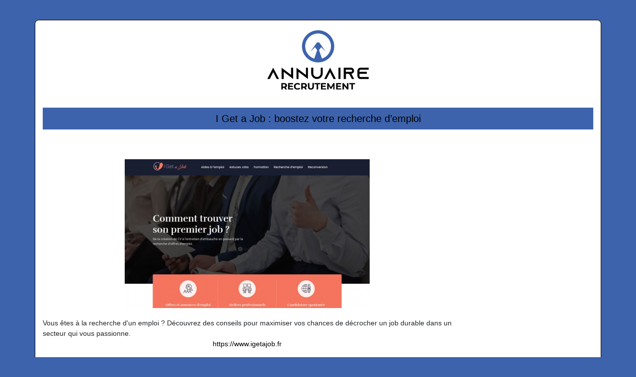

--- FILE ---
content_type: image/svg+xml
request_url: https://www.annuaire-recrutement.fr/wp-content/uploads/2021/12/logo.svg
body_size: 1331
content:
<?xml version="1.0" encoding="utf-8"?>
<!-- Generator: Adobe Illustrator 24.1.0, SVG Export Plug-In . SVG Version: 6.00 Build 0)  -->
<svg version="1.1" id="Layer_1" xmlns="http://www.w3.org/2000/svg" xmlns:xlink="http://www.w3.org/1999/xlink" x="0px" y="0px"
	 width="204.6px" height="120.2px" viewBox="0 0 204.6 120.2" style="enable-background:new 0 0 204.6 120.2;" xml:space="preserve"
	>
<style type="text/css">
	.st0{fill:#3D63AD;}
</style>
<g>
	<path d="M36.5,120l-2.5-3.7h-0.1h-2.6v3.7h-3v-13.1h5.7c1.2,0,2.2,0.2,3,0.6c0.9,0.4,1.5,0.9,2,1.7s0.7,1.6,0.7,2.5
		c0,1-0.2,1.8-0.7,2.5c-0.5,0.7-1.1,1.2-2,1.6l2.9,4.2H36.5z M35.7,109.9c-0.5-0.4-1.2-0.6-2.1-0.6h-2.5v4.6h2.5
		c0.9,0,1.6-0.2,2.1-0.6c0.5-0.4,0.7-1,0.7-1.7C36.4,110.9,36.2,110.3,35.7,109.9z"/>
	<path d="M52.1,117.6v2.4H41.9v-13.1h9.9v2.4h-6.9v2.9H51v2.4h-6.1v3H52.1z"/>
	<path d="M57.1,119.4c-1.1-0.6-1.9-1.4-2.6-2.4c-0.6-1-0.9-2.2-0.9-3.5s0.3-2.5,0.9-3.5c0.6-1,1.5-1.8,2.6-2.4s2.3-0.9,3.7-0.9
		c1.1,0,2.2,0.2,3.1,0.6c0.9,0.4,1.7,1,2.3,1.7l-2,1.8c-0.9-1-2-1.5-3.3-1.5c-0.8,0-1.5,0.2-2.2,0.5c-0.6,0.4-1.1,0.9-1.5,1.5
		c-0.4,0.6-0.5,1.4-0.5,2.2s0.2,1.5,0.5,2.2c0.4,0.6,0.9,1.1,1.5,1.5c0.6,0.4,1.4,0.5,2.2,0.5c1.3,0,2.4-0.5,3.3-1.6l2,1.8
		c-0.6,0.8-1.4,1.3-2.3,1.7c-0.9,0.4-2,0.6-3.1,0.6C59.4,120.2,58.2,119.9,57.1,119.4z"/>
	<path d="M76.6,120l-2.5-3.7h-0.1h-2.6v3.7h-3v-13.1h5.7c1.2,0,2.2,0.2,3,0.6c0.9,0.4,1.5,0.9,2,1.7s0.7,1.6,0.7,2.5
		c0,1-0.2,1.8-0.7,2.5c-0.5,0.7-1.1,1.2-2,1.6l2.9,4.2H76.6z M75.8,109.9c-0.5-0.4-1.2-0.6-2.1-0.6h-2.5v4.6h2.5
		c0.9,0,1.6-0.2,2.1-0.6c0.5-0.4,0.7-1,0.7-1.7C76.6,110.9,76.3,110.3,75.8,109.9z"/>
	<path d="M83.5,118.7c-1-1-1.6-2.5-1.6-4.5v-7.4h3v7.2c0,2.4,1,3.5,2.9,3.5c1,0,1.7-0.3,2.2-0.9c0.5-0.6,0.8-1.5,0.8-2.7v-7.2h3v7.4
		c0,1.9-0.5,3.4-1.6,4.5c-1,1-2.5,1.6-4.4,1.6C86,120.2,84.5,119.7,83.5,118.7z"/>
	<path d="M99.3,109.3h-4.2v-2.5h11.5v2.5h-4.2V120h-3V109.3z"/>
	<path d="M118.4,117.6v2.4h-10.2v-13.1h9.9v2.4h-6.9v2.9h6.1v2.4h-6.1v3H118.4z"/>
	<path d="M132.8,120l0-7.9l-3.9,6.5h-1.4l-3.9-6.3v7.7h-2.9v-13.1h2.5l4.9,8.2l4.8-8.2h2.5l0,13.1H132.8z"/>
	<path d="M148.9,117.6v2.4h-10.2v-13.1h9.9v2.4h-6.9v2.9h6.1v2.4h-6.1v3H148.9z"/>
	<path d="M163.4,106.9V120h-2.5l-6.6-8v8h-3v-13.1h2.5l6.5,8v-8H163.4z"/>
	<path d="M169.3,109.3h-4.2v-2.5h11.5v2.5h-4.2V120h-3V109.3z"/>
</g>
<g>
	<path d="M23.6,98.6H19l-2.1-4.1l-5-9.8l-5,9.8l-2.1,4.1H0l2.1-4.1l9.7-18.8l9.7,18.8L23.6,98.6z"/>
	<path d="M52.1,75.7v22.9l-4.1-3.2L33,84.1v14.5h-4.1V75.8l4.1,3.2l14.9,11.3V75.7H52.1z"/>
	<path d="M81.8,75.7v22.9l-4.1-3.2L62.8,84.1v14.5h-4.1V75.8l4.1,3.2l14.9,11.3V75.7H81.8z"/>
	<path d="M111.6,75.7v11.4c0,6.3-5.2,11.4-11.6,11.4s-11.6-5.1-11.6-11.4V75.7h4.1v11.4c0,4.1,3.3,7.4,7.5,7.4s7.5-3.3,7.5-7.4V75.7
		H111.6z"/>
	<path d="M138,98.6h-4.6l-2.1-4.1l-5-9.8l-5,9.8l-2.1,4.1h-4.6l2.1-4.1l9.7-18.8l9.7,18.8L138,98.6z"/>
	<path d="M143.3,98.6V75.7h4.1v22.9H143.3z"/>
	<path d="M172.8,94.5l2.1,4.1h-4.6l-2.1-4.1l-2.2-4.3l-0.1-0.2c-0.7-1.2-2-2-3.5-2h-4.1v10.5H154V75.7h14.6c1.7,0,3.3,0.7,4.4,1.8
		c1.1,1.1,1.8,2.7,1.8,4.4c0,2.5-1.5,4.7-3.7,5.6c-0.6,0.3-1.2,0.4-1.8,0.5c0,0,0,0,0,0L172.8,94.5z M168.6,84
		c0.3,0,0.6-0.1,0.9-0.2c0.8-0.3,1.3-1.1,1.3-1.9c0-0.7-0.4-1.3-0.6-1.5c-0.3-0.3-0.8-0.6-1.5-0.6h-10.5V84H168.6z"/>
	<path d="M185.6,81.9V84h14.9v4.1h-14.9v4.3c0,1.2,0.9,2.1,2.1,2.1h16.9v4.1h-16.9c-3.5,0-6.2-2.8-6.2-6.2V81.9
		c0-3.4,2.8-6.2,6.2-6.2h16.9v4.1h-16.9C186.6,79.8,185.6,80.7,185.6,81.9z"/>
</g>
<path class="st0" d="M102.3,0C84.4,0,69.8,14.6,69.8,32.5c0,17.9,14.6,32.5,32.5,32.5c17.9,0,32.5-14.6,32.5-32.5
	C134.8,14.6,120.2,0,102.3,0z M110,57.3l-5.8-17.2l4.3-5.8l9.2,9l-13.2-18.8h-4.4L86.9,43.3l9.2-9l4.3,5.8l-5.8,17.2
	C84,54,76.3,44.1,76.3,32.5c0-14.3,11.7-26,26-26c14.3,0,26,11.7,26,26C128.3,44.1,120.6,54,110,57.3z"/>
</svg>
